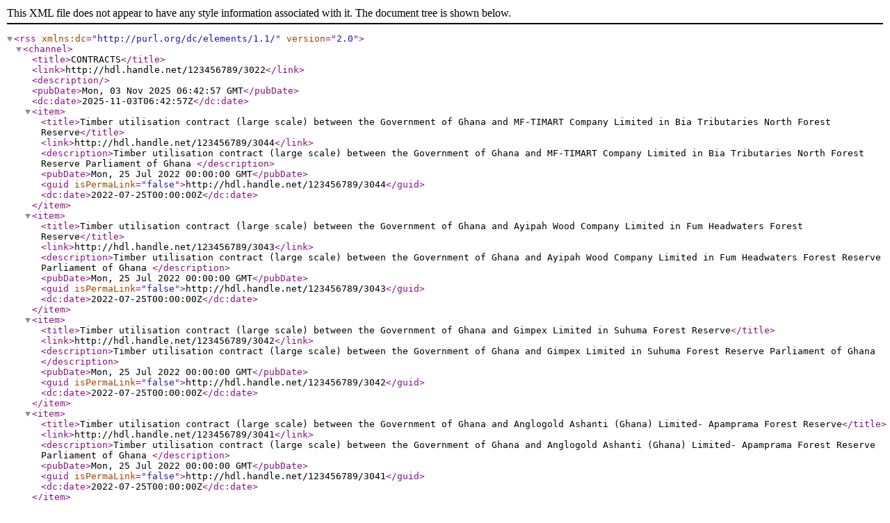

--- FILE ---
content_type: text/xml;charset=utf-8
request_url: https://ir.parliament.gh/feed/rss_2.0/123456789/3022
body_size: 2435
content:
<?xml version="1.0" encoding="UTF-8"?>
<rss xmlns:dc="http://purl.org/dc/elements/1.1/" version="2.0">
<channel>
<title>CONTRACTS</title>
<link>http://hdl.handle.net/123456789/3022</link>
<description/>
<pubDate>Mon, 03 Nov 2025 06:42:57 GMT</pubDate>
<dc:date>2025-11-03T06:42:57Z</dc:date>
<item>
<title>Timber utilisation contract (large scale) between the Government of Ghana and MF-TIMART Company Limited in Bia Tributaries North Forest Reserve</title>
<link>http://hdl.handle.net/123456789/3044</link>
<description>Timber utilisation contract (large scale) between the Government of Ghana and MF-TIMART Company Limited in Bia Tributaries North Forest Reserve
Parliament of Ghana
</description>
<pubDate>Mon, 25 Jul 2022 00:00:00 GMT</pubDate>
<guid isPermaLink="false">http://hdl.handle.net/123456789/3044</guid>
<dc:date>2022-07-25T00:00:00Z</dc:date>
</item>
<item>
<title>Timber utilisation contract (large scale) between the Government of Ghana and Ayipah Wood Company Limited in Fum Headwaters Forest Reserve</title>
<link>http://hdl.handle.net/123456789/3043</link>
<description>Timber utilisation contract (large scale) between the Government of Ghana and Ayipah Wood Company Limited in Fum Headwaters Forest Reserve
Parliament of Ghana
</description>
<pubDate>Mon, 25 Jul 2022 00:00:00 GMT</pubDate>
<guid isPermaLink="false">http://hdl.handle.net/123456789/3043</guid>
<dc:date>2022-07-25T00:00:00Z</dc:date>
</item>
<item>
<title>Timber utilisation contract (large scale) between the Government of Ghana and Gimpex Limited in Suhuma Forest Reserve</title>
<link>http://hdl.handle.net/123456789/3042</link>
<description>Timber utilisation contract (large scale) between the Government of Ghana and Gimpex Limited in Suhuma Forest Reserve
Parliament of Ghana
</description>
<pubDate>Mon, 25 Jul 2022 00:00:00 GMT</pubDate>
<guid isPermaLink="false">http://hdl.handle.net/123456789/3042</guid>
<dc:date>2022-07-25T00:00:00Z</dc:date>
</item>
<item>
<title>Timber utilisation contract (large scale) between the Government of Ghana and Anglogold Ashanti (Ghana) Limited- Apamprama Forest Reserve</title>
<link>http://hdl.handle.net/123456789/3041</link>
<description>Timber utilisation contract (large scale) between the Government of Ghana and Anglogold Ashanti (Ghana) Limited- Apamprama Forest Reserve
Parliament of Ghana
</description>
<pubDate>Mon, 25 Jul 2022 00:00:00 GMT</pubDate>
<guid isPermaLink="false">http://hdl.handle.net/123456789/3041</guid>
<dc:date>2022-07-25T00:00:00Z</dc:date>
</item>
</channel>
</rss>
